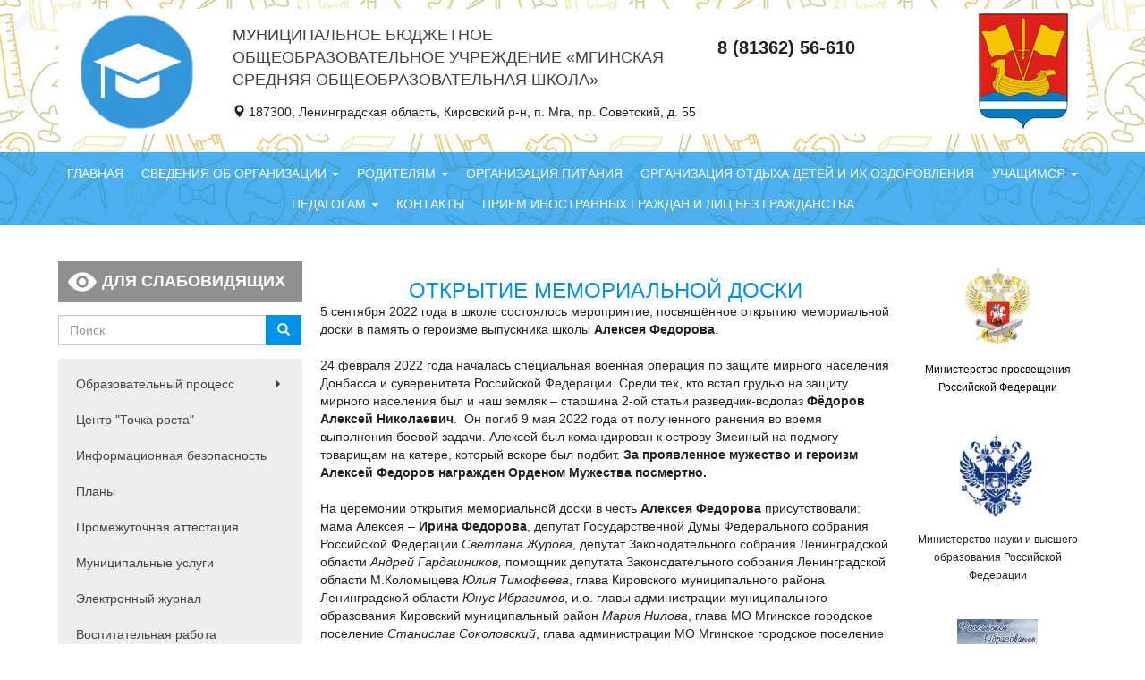

--- FILE ---
content_type: text/html; charset=utf-8
request_url: https://s-mga.k-edu.ru/%D0%BD%D0%BE%D0%B2%D0%BE%D1%81%D1%82%D0%B8/%D0%BE%D1%82%D0%BA%D1%80%D1%8B%D1%82%D0%B8%D0%B5-%D0%BC%D0%B5%D0%BC%D0%BE%D1%80%D0%B8%D0%B0%D0%BB%D1%8C%D0%BD%D0%BE%D0%B9-%D0%B4%D0%BE%D1%81%D0%BA%D0%B8
body_size: 67068
content:
<!DOCTYPE html>
<html lang="ru" dir="ltr" prefix="content: http://purl.org/rss/1.0/modules/content/ dc: http://purl.org/dc/terms/ foaf: http://xmlns.com/foaf/0.1/ og: http://ogp.me/ns# rdfs: http://www.w3.org/2000/01/rdf-schema# sioc: http://rdfs.org/sioc/ns# sioct: http://rdfs.org/sioc/types# skos: http://www.w3.org/2004/02/skos/core# xsd: http://www.w3.org/2001/XMLSchema#">
<head>
    <link rel="profile" href="http://www.w3.org/1999/xhtml/vocab"/>
    <meta charset="utf-8">
    <meta name="viewport" content="width=device-width, initial-scale=1.0">
    <meta http-equiv="Content-Type" content="text/html; charset=utf-8" />
<link rel="shortcut icon" href="https://s-mga.k-edu.ru/sites/s-mga.k-edu.ru/files/schoollogo_0.png" type="image/png" />
<meta name="description" content="5 сентября 2022 года в школе состоялось мероприятие, посвящённое открытию мемориальной доски в память о героизме выпускника школы Алексея Федорова. 24 февраля 2022 года началась специальная военная операция по защите мирного населения Донбасса и суверенитета Российской Федерации. Среди тех, кто встал грудью на защиту мирного населения был и наш земляк – старшина 2-ой статьи" />
<meta name="generator" content="Drupal 7 (https://www.drupal.org)" />
<link rel="canonical" href="https://s-mga.k-edu.ru/%D0%BD%D0%BE%D0%B2%D0%BE%D1%81%D1%82%D0%B8/%D0%BE%D1%82%D0%BA%D1%80%D1%8B%D1%82%D0%B8%D0%B5-%D0%BC%D0%B5%D0%BC%D0%BE%D1%80%D0%B8%D0%B0%D0%BB%D1%8C%D0%BD%D0%BE%D0%B9-%D0%B4%D0%BE%D1%81%D0%BA%D0%B8" />
<link rel="shortlink" href="https://s-mga.k-edu.ru/node/552" />
    <title>Открытие мемориальной доски | Муниципальное бюджетное общеобразовательное учреждение «Мгинская средняя общеобразовательная школа»</title>
    <style>
@import url("https://s-mga.k-edu.ru/modules/system/system.base.css?svfipn");
</style>
<style>
@import url("https://s-mga.k-edu.ru/modules/field/theme/field.css?svfipn");
@import url("https://s-mga.k-edu.ru/modules/node/node.css?svfipn");
@import url("https://s-mga.k-edu.ru/sites/all/modules/views/css/views.css?svfipn");
@import url("https://s-mga.k-edu.ru/sites/all/modules/ckeditor/css/ckeditor.css?svfipn");
</style>
<style>
@import url("https://s-mga.k-edu.ru/sites/all/libraries/colorbox/example2/colorbox.css?svfipn");
@import url("https://s-mga.k-edu.ru/sites/all/modules/ctools/css/ctools.css?svfipn");
</style>
<link type="text/css" rel="stylesheet" href="https://cdn.jsdelivr.net/npm/bootstrap@3.3.5/dist/css/bootstrap.css" media="all" />
<style>
@import url("https://s-mga.k-edu.ru/sites/all/themes/education/css/style.css?svfipn");
</style>
<style>
@import url("https://s-mga.k-edu.ru/sites/all/themes/education/css/jquery.visual-impairment.css?svfipn");
</style>
    <!-- HTML5 element support for IE6-8 -->
    <!--[if lt IE 9]>
    <script src="//html5shiv.googlecode.com/svn/trunk/html5.js"></script>
    <![endif]-->
    <script src="https://api-maps.yandex.ru/2.1/?lang=ru_RU" type="text/javascript"></script>
    <script src="//ajax.googleapis.com/ajax/libs/jquery/1.10.2/jquery.min.js"></script>
<script>window.jQuery || document.write("<script src='/sites/all/modules/jquery_update/replace/jquery/1.10/jquery.min.js'>\x3C/script>")</script>
<script src="https://s-mga.k-edu.ru/misc/jquery-extend-3.4.0.js?v=1.10.2"></script>
<script src="https://s-mga.k-edu.ru/misc/jquery-html-prefilter-3.5.0-backport.js?v=1.10.2"></script>
<script src="https://s-mga.k-edu.ru/misc/jquery.once.js?v=1.2"></script>
<script src="https://s-mga.k-edu.ru/misc/drupal.js?svfipn"></script>
<script src="https://cdn.jsdelivr.net/npm/bootstrap@3.3.5/dist/js/bootstrap.js"></script>
<script src="https://s-mga.k-edu.ru/sites/s-mga.k-edu.ru/files/languages/ru_B1cH_gpDD1spXOMzgX7lhi1-rUHHkVw4DDxK_kLu3DE.js?svfipn"></script>
<script src="https://s-mga.k-edu.ru/sites/all/libraries/colorbox/jquery.colorbox-min.js?svfipn"></script>
<script src="https://s-mga.k-edu.ru/sites/all/modules/colorbox/js/colorbox.js?svfipn"></script>
<script src="https://s-mga.k-edu.ru/sites/all/modules/colorbox/js/colorbox_inline.js?svfipn"></script>
<script src="https://s-mga.k-edu.ru/sites/all/themes/education/js/main.js?svfipn"></script>
<script>jQuery.extend(Drupal.settings, {"basePath":"\/","pathPrefix":"","ajaxPageState":{"theme":"education","theme_token":"cxjiQRaS9OpZIfIMkSCXwLtgCNw1THOk-hXPk5zwGZQ","js":{"sites\/all\/themes\/bootstrap\/js\/bootstrap.js":1,"\/\/ajax.googleapis.com\/ajax\/libs\/jquery\/1.10.2\/jquery.min.js":1,"0":1,"misc\/jquery-extend-3.4.0.js":1,"misc\/jquery-html-prefilter-3.5.0-backport.js":1,"misc\/jquery.once.js":1,"misc\/drupal.js":1,"https:\/\/cdn.jsdelivr.net\/npm\/bootstrap@3.3.5\/dist\/js\/bootstrap.js":1,"public:\/\/languages\/ru_B1cH_gpDD1spXOMzgX7lhi1-rUHHkVw4DDxK_kLu3DE.js":1,"sites\/all\/libraries\/colorbox\/jquery.colorbox-min.js":1,"sites\/all\/modules\/colorbox\/js\/colorbox.js":1,"sites\/all\/modules\/colorbox\/js\/colorbox_inline.js":1,"sites\/all\/themes\/education\/js\/main.js":1},"css":{"modules\/system\/system.base.css":1,"modules\/field\/theme\/field.css":1,"modules\/node\/node.css":1,"sites\/all\/modules\/views\/css\/views.css":1,"sites\/all\/modules\/ckeditor\/css\/ckeditor.css":1,"sites\/all\/libraries\/colorbox\/example2\/colorbox.css":1,"sites\/all\/modules\/ctools\/css\/ctools.css":1,"https:\/\/cdn.jsdelivr.net\/npm\/bootstrap@3.3.5\/dist\/css\/bootstrap.css":1,"sites\/all\/themes\/education\/css\/style.css":1,"sites\/all\/themes\/education\/css\/jquery.visual-impairment.css":1}},"colorbox":{"opacity":"0.85","current":"{current} of {total}","previous":"\u00ab Prev","next":"Next \u00bb","close":"Close","maxWidth":"98%","maxHeight":"98%","fixed":true,"mobiledetect":true,"mobiledevicewidth":"480px","specificPagesDefaultValue":"admin*\nimagebrowser*\nimg_assist*\nimce*\nnode\/add\/*\nnode\/*\/edit\nprint\/*\nprintpdf\/*\nsystem\/ajax\nsystem\/ajax\/*"},"urlIsAjaxTrusted":{"\/%D0%BD%D0%BE%D0%B2%D0%BE%D1%81%D1%82%D0%B8\/%D0%BE%D1%82%D0%BA%D1%80%D1%8B%D1%82%D0%B8%D0%B5-%D0%BC%D0%B5%D0%BC%D0%BE%D1%80%D0%B8%D0%B0%D0%BB%D1%8C%D0%BD%D0%BE%D0%B9-%D0%B4%D0%BE%D1%81%D0%BA%D0%B8":true},"bootstrap":{"anchorsFix":"0","anchorsSmoothScrolling":"0","formHasError":1,"popoverEnabled":1,"popoverOptions":{"animation":1,"html":0,"placement":"right","selector":"","trigger":"click","triggerAutoclose":1,"title":"","content":"","delay":0,"container":"body"},"tooltipEnabled":1,"tooltipOptions":{"animation":1,"html":0,"placement":"auto left","selector":"","trigger":"hover focus","delay":0,"container":"body"}}});</script>
</head>
<body class="html not-front not-logged-in two-sidebars page-node page-node- page-node-552 node-type-news s-mga-k-edu-ru">

<div id="skip-link">
    <a href="#main-content" class="element-invisible element-focusable">Перейти к основному содержанию</a>
</div>
<header class="header">
    <div class="container">
        <div class="main">
            <div class="row">
                                    <div class="col-sm-2">
                        <div class="middle middle-logo">
                            <div class="text-center">
                                <a href="/" title="Главная">
                                    <img src="https://s-mga.k-edu.ru/sites/s-mga.k-edu.ru/files/styles/logo/public/schoollogo.png?itok=oQAzlCXN"
                                         alt="Главная"/>
                                </a>
                            </div>
                        </div>
                    </div>
                                <div class="col-sm-10">
                    <div class="row">
                        <div class="col-sm-10">
                            <div class="row">
                                                                    <div class="col-sm-8">
                                        <div class="middle middle-site-name">
                                            <div>
                                                <div class="site-name">
                                                    <a href="/"
                                                       title="Главная">
                                                        Муниципальное бюджетное общеобразовательное учреждение «Мгинская средняя общеобразовательная школа»                                                                                                            </a>
                                                </div>
                                            </div>
                                        </div>
                                    </div>
                                                                <div class="col-sm-4">
                                    <div class="middle middle-phone">
                                        <div>
                                            <span class="phone">8 (81362) 56-610</span>
                                        </div>
                                    </div>
                                </div>
                            </div>
                            <div class="address">
                                <span class="glyphicon glyphicon-map-marker" aria-hidden="true"></span>
                                187300, Ленинградская область, Кировский р-н, п. Мга,  пр. Советский, д. 55                                <!--<a href="/" class="map">Посмотреть на карте</a>-->
                            </div>
                        </div>
                        <div class="col-sm-2 text-center">
                            <img src="/sites/all/themes/education/img/kirovsk.png" alt="">
                        </div>
                    </div>
                </div>
            </div>
        </div>
    </div>
    <div class="main-menu">
        <nav id="navbar" role="banner" class="navbar navbar-default">
            <div class="container">

                <div class="navbar-header">
                                            <button type="button" class="navbar-toggle" data-toggle="collapse"
                                data-target=".navbar-collapse">
                            <span class="sr-only">Toggle navigation</span>
                            <span class="icon-bar"></span>
                            <span class="icon-bar"></span>
                            <span class="icon-bar"></span>
                        </button>
                                    </div>

                                    <div class="navbar-collapse collapse">
                        <div role="navigation">
                                                            <ul class="menu nav navbar-nav"><li class="first leaf"><a href="/" title="">Главная</a></li>
<li class="expanded dropdown"><a href="/" title="" class="dropdown-toggle" data-toggle="dropdown">Сведения об организации <span class="caret"></span></a><ul class="dropdown-menu"><li class="first leaf"><a href="/%D0%BE%D1%81%D0%BD%D0%BE%D0%B2%D0%BD%D1%8B%D0%B5-%D1%81%D0%B2%D0%B5%D0%B4%D0%B5%D0%BD%D0%B8%D1%8F">Основные сведения</a></li>
<li class="leaf"><a href="/%D1%81%D1%82%D1%80%D1%83%D0%BA%D1%82%D1%83%D1%80%D0%B0-%D0%B8-%D0%BE%D1%80%D0%B3%D0%B0%D0%BD%D1%8B-%D1%83%D0%BF%D1%80%D0%B0%D0%B2%D0%BB%D0%B5%D0%BD%D0%B8%D1%8F-%D0%BE%D0%B1%D1%80%D0%B0%D0%B7%D0%BE%D0%B2%D0%B0%D1%82%D0%B5%D0%BB%D1%8C%D0%BD%D0%BE%D0%B9-%D0%BE%D1%80%D0%B3%D0%B0%D0%BD%D0%B8%D0%B7%D0%B0%D1%86%D0%B8%D0%B5%D0%B9">Структура и органы управления образовательной организацией</a></li>
<li class="leaf"><a href="/%D0%B4%D0%BE%D0%BA%D1%83%D0%BC%D0%B5%D0%BD%D1%82%D1%8B" title="">Документы</a></li>
<li class="leaf"><a href="/%D0%BE%D0%B1%D1%80%D0%B0%D0%B7%D0%BE%D0%B2%D0%B0%D0%BD%D0%B8%D0%B5" title="">Образование</a></li>
<li class="leaf"><a href="/%D0%BE%D0%B1%D1%80%D0%B0%D0%B7%D0%BE%D0%B2%D0%B0%D1%82%D0%B5%D0%BB%D1%8C%D0%BD%D1%8B%D0%B5-%D1%81%D1%82%D0%B0%D0%BD%D0%B4%D0%B0%D1%80%D1%82%D1%8B-2">Образовательные стандарты</a></li>
<li class="leaf"><a href="/%D1%80%D1%83%D0%BA%D0%BE%D0%B2%D0%BE%D0%B4%D1%81%D1%82%D0%B2%D0%BE">Руководство</a></li>
<li class="leaf"><a href="/%D0%BF%D0%B5%D0%B4%D0%B0%D0%B3%D0%BE%D0%B3%D0%B8%D1%87%D0%B5%D1%81%D0%BA%D0%B8%D0%B9-%D1%81%D0%BE%D1%81%D1%82%D0%B0%D0%B2">Педагогический состав</a></li>
<li class="leaf"><a href="/%D0%BF%D0%BB%D0%B0%D1%82%D0%BD%D1%8B%D0%B5-%D1%83%D1%81%D0%BB%D1%83%D0%B3%D0%B8-0" title="">Платные образовательные услуги</a></li>
<li class="leaf"><a href="/%D0%BC%D0%B0%D1%82%D0%B5%D1%80%D0%B8%D0%B0%D0%BB%D1%8C%D0%BD%D0%BE-%D1%82%D0%B5%D1%85%D0%BD%D0%B8%D1%87%D0%B5%D1%81%D0%BA%D0%BE%D0%B5-%D0%BE%D0%B1%D0%B5%D1%81%D0%BF%D0%B5%D1%87%D0%B5%D0%BD%D0%B8%D0%B5-%D0%B8-%D0%BE%D1%81%D0%BD%D0%B0%D1%89%D0%B5%D0%BD%D0%BD%D0%BE%D1%81%D1%82%D1%8C-%D0%BE%D0%B1%D1%80%D0%B0%D0%B7%D0%BE%D0%B2%D0%B0%D1%82%D0%B5%D0%BB%D1%8C%D0%BD%D0%BE%D0%B3%D0%BE-%D0%BF%D1%80%D0%BE%D1%86%D0%B5%D1%81%D1%81%D0%B0-%D0%B4%D0%BE%D1%81%D1%82%D1%83%D0%BF%D0%BD%D0%B0%D1%8F-%D1%81%D1%80%D0%B5%D0%B4%D0%B0" title="">Материально-техническое обеспечение и оснащенность образовательного процесса. Доступная среда</a></li>
<li class="leaf"><a href="/%D1%81%D1%82%D0%B8%D0%BF%D0%B5%D0%BD%D0%B4%D0%B8%D0%B8-%D0%B8-%D0%B8%D0%BD%D1%8B%D0%B5-%D0%B2%D0%B8%D0%B4%D1%8B-%D0%BC%D0%B0%D1%82%D0%B5%D1%80%D0%B8%D0%B0%D0%BB%D1%8C%D0%BD%D0%BE%D0%B9-%D0%BF%D0%BE%D0%B4%D0%B4%D0%B5%D1%80%D0%B6%D0%BA%D0%B8">Стипендии и иные виды материальной поддержки</a></li>
<li class="leaf"><a href="/%D1%84%D0%B8%D0%BD%D0%B0%D0%BD%D1%81%D0%BE%D0%B2%D0%BE-%D1%85%D0%BE%D0%B7%D1%8F%D0%B9%D1%81%D1%82%D0%B2%D0%B5%D0%BD%D0%BD%D0%B0%D1%8F-%D0%B4%D0%B5%D1%8F%D1%82%D0%B5%D0%BB%D1%8C%D0%BD%D0%BE%D1%81%D1%82%D1%8C">Финансово-хозяйственная деятельность</a></li>
<li class="leaf"><a href="/%D0%B2%D0%B0%D0%BA%D0%B0%D0%BD%D1%82%D0%BD%D1%8B%D0%B5-%D0%BC%D0%B5%D1%81%D1%82%D0%B0-%D0%B4%D0%BB%D1%8F-%D0%BF%D1%80%D0%B8%D0%B5%D0%BC%D0%B0-%D0%BF%D0%B5%D1%80%D0%B5%D0%B2%D0%BE%D0%B4%D0%B0">Вакантные места для приема (перевода)</a></li>
<li class="leaf"><a href="/%D0%BC%D0%B5%D0%B6%D0%B4%D1%83%D0%BD%D0%B0%D1%80%D0%BE%D0%B4%D0%BD%D0%BE%D0%B5-%D1%81%D0%BE%D1%82%D1%80%D1%83%D0%B4%D0%BD%D0%B8%D1%87%D0%B5%D1%81%D1%82%D0%B2%D0%BE">Международное сотрудничество</a></li>
<li class="leaf"><a href="/%D0%B4%D0%BE%D1%81%D1%82%D1%83%D0%BF%D0%BD%D0%B0%D1%8F-%D1%81%D1%80%D0%B5%D0%B4%D0%B0-0" title="">Доступная среда</a></li>
<li class="last leaf"><a href="/%D0%BE%D1%80%D0%B3%D0%B0%D0%BD%D0%B8%D0%B7%D0%B0%D1%86%D0%B8%D1%8F-%D0%BF%D0%B8%D1%82%D0%B0%D0%BD%D0%B8%D1%8F" title="">Организация питания в образовательном учреждении</a></li>
</ul></li>
<li class="expanded dropdown"><a href="/" title="" class="dropdown-toggle" data-toggle="dropdown">Родителям <span class="caret"></span></a><ul class="dropdown-menu"><li class="first leaf"><a href="/%D0%BF%D1%80%D0%B8%D0%B5%D0%BC-%D0%B2-%D1%88%D0%BA%D0%BE%D0%BB%D1%83">Прием в школу</a></li>
<li class="leaf"><a href="/%D0%BE%D1%80%D0%B3%D0%B0%D0%BD%D0%B8%D0%B7%D0%B0%D1%86%D0%B8%D1%8F-%D0%BF%D0%B8%D1%82%D0%B0%D0%BD%D0%B8%D1%8F" title="">Организация питания</a></li>
<li class="leaf"><a href="/%D0%B1%D0%B5%D0%B7%D0%BE%D0%BF%D0%B0%D1%81%D0%BD%D0%BE%D1%81%D1%82%D1%8C-%D0%B8-%D0%B7%D0%B4%D0%BE%D1%80%D0%BE%D0%B2%D1%8C%D0%B5-%D1%88%D0%BA%D0%BE%D0%BB%D1%8C%D0%BD%D0%B8%D0%BA%D0%B0-2" title="">Безопасность и здоровье школьника</a></li>
<li class="leaf"><a href="/%D0%B5%D0%B4%D0%B8%D0%BD%D1%8B%D0%B5-%D1%82%D1%80%D0%B5%D0%B1%D0%BE%D0%B2%D0%B0%D0%BD%D0%B8%D1%8F">Единые требования</a></li>
<li class="leaf"><a href="/%D0%B3%D0%BF%D0%B4">ГПД</a></li>
<li class="leaf"><a href="/%D0%BF%D0%BB%D0%B0%D1%82%D0%BD%D1%8B%D0%B5-%D1%83%D1%81%D0%BB%D1%83%D0%B3%D0%B8-0">Платные услуги</a></li>
<li class="leaf"><a href="/%D0%BE%D1%80%D0%B3%D0%B0%D0%BD%D0%B8%D0%B7%D0%B0%D1%86%D0%B8%D1%8F-%D0%BF%D1%81%D0%B8%D1%85%D0%BE%D0%BB%D0%BE%D0%B3%D0%BE-%D0%BF%D0%B5%D0%B4%D0%B0%D0%B3%D0%BE%D0%B3%D0%B8%D1%87%D0%B5%D1%81%D0%BA%D0%BE%D0%B3%D0%BE-%D1%81%D0%BE%D0%BF%D1%80%D0%BE%D0%B2%D0%BE%D0%B6%D0%B4%D0%B5%D0%BD%D0%B8%D1%8F-0">Организация психолого-педагогического  сопровождения</a></li>
<li class="leaf"><a href="/%D0%BE%D1%86%D0%B5%D0%BD%D0%BA%D0%B0-%D0%BA%D0%B0%D1%87%D0%B5%D1%81%D1%82%D0%B2%D0%B0-%D1%83%D1%81%D0%BB%D0%BE%D0%B2%D0%B8%D0%B9-%D0%BE%D0%BE">Оценка качества условий ОО</a></li>
<li class="leaf"><a href="/%D0%BF%D1%80%D0%BE%D1%84%D0%B8%D0%BB%D1%8C%D0%BD%D1%8B%D0%B9-%D0%BF%D1%81%D0%B8%D1%85%D0%BE%D0%BB%D0%BE%D0%B3%D0%BE-%D0%BF%D0%B5%D0%B4%D0%B0%D0%B3%D0%BE%D0%B3%D0%B8%D1%87%D0%B5%D1%81%D0%BA%D0%B8%D0%B9-%D0%BA%D0%BB%D0%B0%D1%81%D1%81">Профильный психолого-педагогический класс</a></li>
<li class="leaf"><a href="https://s-mga.k-edu.ru/node/32" title="">Конкурсы, олимпиады</a></li>
<li class="last leaf"><a href="/%D0%BF%D1%80%D0%BE%D0%BC%D0%B5%D0%B6%D1%83%D1%82%D0%BE%D1%87%D0%BD%D0%B0%D1%8F-%D0%B0%D1%82%D1%82%D0%B5%D1%81%D1%82%D0%B0%D1%86%D0%B8%D1%8F-0">Промежуточная аттестация</a></li>
</ul></li>
<li class="leaf"><a href="/%D0%BE%D1%80%D0%B3%D0%B0%D0%BD%D0%B8%D0%B7%D0%B0%D1%86%D0%B8%D1%8F-%D0%BF%D0%B8%D1%82%D0%B0%D0%BD%D0%B8%D1%8F" title="">Организация питания</a></li>
<li class="leaf"><a href="https://s-mga.k-edu.ru/taxonomy/term/12" title="">Организация отдыха детей и их оздоровления</a></li>
<li class="expanded dropdown"><a href="https://s-mga.k-edu.ru" title="" class="dropdown-toggle" data-toggle="dropdown">Учащимся <span class="caret"></span></a><ul class="dropdown-menu"><li class="first leaf"><a href="/%D1%80%D0%B0%D1%81%D0%BF%D0%B8%D1%81%D0%B0%D0%BD%D0%B8%D0%B5">Расписание</a></li>
<li class="leaf"><a href="/%D0%B1%D0%B5%D0%B7%D0%BE%D0%BF%D0%B0%D1%81%D0%BD%D0%BE%D1%81%D1%82%D1%8C-%D0%B8-%D0%B7%D0%B4%D0%BE%D1%80%D0%BE%D0%B2%D1%8C%D0%B5-%D1%88%D0%BA%D0%BE%D0%BB%D1%8C%D0%BD%D0%B8%D0%BA%D0%B0-2" title="">Безопасность и здоровье школьника</a></li>
<li class="leaf"><a href="/%D0%BF%D1%80%D0%BE%D0%BC%D0%B5%D0%B6%D1%83%D1%82%D0%BE%D1%87%D0%BD%D0%B0%D1%8F-%D0%B0%D1%82%D1%82%D0%B5%D1%81%D1%82%D0%B0%D1%86%D0%B8%D1%8F">Промежуточная аттестация</a></li>
<li class="leaf"><a href="/%D0%BE%D0%B3%D1%8D-%D0%B5%D0%B3%D1%8D-2" title="">ОГЭ, ЕГЭ</a></li>
<li class="leaf"><a href="/%D0%BA%D0%BE%D0%BD%D0%BA%D1%83%D1%80%D1%81%D1%8B-%D0%BE%D0%BB%D0%B8%D0%BC%D0%BF%D0%B8%D0%B0%D0%B4%D1%8B" title="">Конкурсы и олимпиады</a></li>
<li class="leaf"><a href="/%D0%BE%D0%B1%D1%80%D0%B0%D0%B7%D0%BE%D0%B2%D0%B0%D1%82%D0%B5%D0%BB%D1%8C%D0%BD%D1%8B%D0%B5-%D1%80%D0%B5%D1%81%D1%83%D1%80%D1%81%D1%8B" title="">Образовательные ресурсы</a></li>
<li class="last leaf"><a href="/%D1%88%D0%BA%D0%BE%D0%BB%D1%8C%D0%BD%D0%B0%D1%8F-%D0%B3%D0%B0%D0%B7%D0%B5%D1%82%D0%B0" title="">Школьная газета</a></li>
</ul></li>
<li class="expanded dropdown"><a href="https://s-mga.k-edu.ru/" title="" class="dropdown-toggle" data-toggle="dropdown">Педагогам <span class="caret"></span></a><ul class="dropdown-menu"><li class="first leaf"><a href="/%D1%80%D0%B0%D1%81%D0%BF%D0%B8%D1%81%D0%B0%D0%BD%D0%B8%D0%B5" title="">Расписание</a></li>
<li class="leaf"><a href="/%D0%B1%D0%B5%D0%B7%D0%BE%D0%BF%D0%B0%D1%81%D0%BD%D0%BE%D1%81%D1%82%D1%8C-%D0%B8-%D0%B7%D0%B4%D0%BE%D1%80%D0%BE%D0%B2%D1%8C%D0%B5-%D1%88%D0%BA%D0%BE%D0%BB%D1%8C%D0%BD%D0%B8%D0%BA%D0%B0-2" title="">Безопасность и здоровье школьника</a></li>
<li class="leaf"><a href="/%D0%BF%D0%BB%D0%B0%D0%BD%D1%8B">Планы</a></li>
<li class="leaf"><a href="/node/36/" title="">Электронный журнал</a></li>
<li class="leaf"><a href="/%D0%B2%D0%BE%D1%81%D0%BF%D0%B8%D1%82%D0%B0%D1%82%D0%B5%D0%BB%D1%8C%D0%BD%D0%B0%D1%8F-%D1%80%D0%B0%D0%B1%D0%BE%D1%82%D0%B0">Воспитательная работа</a></li>
<li class="leaf"><a href="/%D0%BC%D0%B5%D1%82%D0%BE%D0%B4%D0%B8%D1%87%D0%B5%D1%81%D0%BA%D0%B0%D1%8F-%D1%80%D0%B0%D0%B1%D0%BE%D1%82%D0%B0">Методическая работа</a></li>
<li class="leaf"><a href="/%D0%BC%D0%B5%D1%82%D0%BE%D0%B4%D0%B8%D1%87%D0%B5%D1%81%D0%BA%D0%B0%D1%8F-%D0%BA%D0%BE%D0%BF%D0%B8%D0%BB%D0%BA%D0%B0">Методическая копилка</a></li>
<li class="leaf"><a href="/%D0%BE%D0%B3%D1%8D-%D0%B5%D0%B3%D1%8D-2" title="">ОГЭ, ЕГЭ</a></li>
<li class="leaf"><a href="/%D0%BF%D0%BE%D0%BB%D0%B5%D0%B7%D0%BD%D1%8B%D0%B5-%D1%81%D1%81%D1%8B%D0%BB%D0%BA%D0%B8" title="">Полезные ссылки</a></li>
<li class="leaf"><a href="/%D1%80%D0%B5%D0%BA%D0%BE%D0%BC%D0%B5%D0%BD%D0%B4%D0%B0%D1%86%D0%B8%D0%B8-%D0%BF%D0%BE-%D0%BF%D1%81%D0%B8%D1%85%D0%BE%D0%BB%D0%BE%D0%B3%D0%BE-%D0%BF%D0%B5%D0%B4%D0%B0%D0%B3%D0%BE%D0%B3%D0%B8%D1%87%D0%B5%D1%81%D0%BA%D0%BE%D0%BC%D1%83-%D1%81%D0%BE%D0%BF%D1%80%D0%BE%D0%B2%D0%BE%D0%B6%D0%B4%D0%B5%D0%BD%D0%B8%D1%8E">Рекомендации по психолого-педагогическому сопровождению</a></li>
<li class="last leaf"><a href="/%D1%81%D0%BD%D0%B8%D0%B6%D0%B5%D0%BD%D0%B8%D0%B5-%D0%B0%D0%B4%D0%BC%D0%B8%D0%BD%D0%B8%D1%81%D1%82%D1%80%D0%B0%D1%82%D0%B8%D0%B2%D0%BD%D0%BE%D0%B9-%D0%BD%D0%B0%D0%B3%D1%80%D1%83%D0%B7%D0%BA%D0%B8-%D0%B4%D0%BB%D1%8F-%D0%BF%D0%B5%D0%B4%D0%B0%D0%B3%D0%BE%D0%B3%D0%B8%D1%87%D0%B5%D1%81%D0%BA%D0%B8%D1%85-%D1%80%D0%B0%D0%B1%D0%BE%D1%82%D0%BD%D0%B8%D0%BA%D0%BE%D0%B2-%D0%BE%D0%B1%D1%80%D0%B0%D0%B7%D0%BE%D0%B2%D0%B0%D1%82%D0%B5%D0%BB%D1%8C%D0%BD%D1%8B%D1%85-%D0%BE%D1%80%D0%B3%D0%B0%D0%BD%D0%B8%D0%B7%D0%B0%D1%86%D0%B8%D0%B9">Снижение административной нагрузки для педагогических работников образовательных организаций</a></li>
</ul></li>
<li class="leaf"><a href="/%D0%BA%D0%BE%D0%BD%D1%82%D0%B0%D0%BA%D1%82%D1%8B">Контакты</a></li>
<li class="last leaf"><a href="/%D0%BF%D1%80%D0%B8%D0%B5%D0%BC-%D0%B8%D0%BD%D0%BE%D1%81%D1%82%D1%80%D0%B0%D0%BD%D0%BD%D1%8B%D1%85-%D0%B3%D1%80%D0%B0%D0%B6%D0%B4%D0%B0%D0%BD-%D0%B8-%D0%BB%D0%B8%D1%86-%D0%B1%D0%B5%D0%B7-%D0%B3%D1%80%D0%B0%D0%B6%D0%B4%D0%B0%D0%BD%D1%81%D1%82%D0%B2%D0%B0">Прием иностранных граждан и лиц без гражданства</a></li>
</ul>                                                        
                            <!--<span class="navbar-search navbar-right">
		                                                    </span>-->
                        </div>
                    </div>
                
            </div>
        </nav>
    </div>
</header>

<div class="wrap">
    <div class="main-container container">

        <header role="banner" id="page-header">
                    </header>
        <!-- /#page-header -->

        <div class="row">

            <aside class="col-sm-3 left-sidebar" role="complementary">
                <button type="button" class="visual-impairment-activate btn btn-default btn-block">Для слабовидящих</button>
                <form class="form-search content-search" action="/%D0%BD%D0%BE%D0%B2%D0%BE%D1%81%D1%82%D0%B8/%D0%BE%D1%82%D0%BA%D1%80%D1%8B%D1%82%D0%B8%D0%B5-%D0%BC%D0%B5%D0%BC%D0%BE%D1%80%D0%B8%D0%B0%D0%BB%D1%8C%D0%BD%D0%BE%D0%B9-%D0%B4%D0%BE%D1%81%D0%BA%D0%B8" method="post" id="search-block-form" accept-charset="UTF-8"><div><div>
      <h2 class="element-invisible">Форма поиска</h2>
    <div class="input-group"><input title="Введите ключевые слова для поиска." placeholder="Поиск" class="form-control form-text" type="text" id="edit-search-block-form--2" name="search_block_form" value="" size="15" maxlength="128" /><span class="input-group-btn"><button type="submit" class="btn btn-primary"><span class="icon glyphicon glyphicon-search" aria-hidden="true"></span>
</button></span></div><div class="form-actions form-wrapper form-group" id="edit-actions"><button class="element-invisible btn btn-primary form-submit" type="submit" id="edit-submit" name="op" value="Поиск">Поиск</button>
</div><input type="hidden" name="form_build_id" value="form-i7cJBMHH4hZcD0TmfDDAI_ldDyTA6l02CuQnAZ2fD9s" />
<input type="hidden" name="form_id" value="search_block_form" />
</div>
</div></form>                <div class="secondary-menu" role="navigation">
                                            <ul class="menu nav navbar-nav secondary"><li class="first expanded dropdown"><a href="/%D1%80%D0%B0%D1%81%D0%BF%D0%B8%D1%81%D0%B0%D0%BD%D0%B8%D0%B5" title="" class="dropdown-toggle" data-toggle="dropdown">Образовательный процесс <span class="caret"></span></a><ul class="dropdown-menu"><li class="first leaf"><a href="/%D1%80%D0%B0%D1%81%D0%BF%D0%B8%D1%81%D0%B0%D0%BD%D0%B8%D0%B5">Расписание</a></li>
<li class="leaf"><a href="/%D1%80%D0%B5%D0%B6%D0%B8%D0%BC-%D1%80%D0%B0%D0%B1%D0%BE%D1%82%D1%8B">Режим работы</a></li>
<li class="leaf"><a href="/%D1%83%D1%87%D0%B5%D0%B1%D0%BD%D1%8B%D0%B9-%D0%BF%D0%BB%D0%B0%D0%BD" title="">Учебные планы</a></li>
<li class="leaf"><a href="/%D0%BE%D0%B1%D1%80%D0%B0%D0%B7%D0%BE%D0%B2%D0%B0%D1%82%D0%B5%D0%BB%D1%8C%D0%BD%D1%8B%D0%B5-%D0%BF%D1%80%D0%BE%D0%B3%D1%80%D0%B0%D0%BC%D0%BC%D1%8B-0" title="">Образовательные программы</a></li>
<li class="leaf"><a href="/%D0%BE%D0%B3%D1%8D-%D0%B5%D0%B3%D1%8D-2" title="">ОГЭ, ЕГЭ</a></li>
<li class="leaf"><a href="/%D0%BE%D0%B1%D1%80%D0%B0%D0%B7%D0%BE%D0%B2%D0%B0%D1%82%D0%B5%D0%BB%D1%8C%D0%BD%D1%8B%D0%B5-%D1%81%D1%82%D0%B0%D0%BD%D0%B4%D0%B0%D1%80%D1%82%D1%8B-2" title="">Образовательные стандарты (ФГОС)</a></li>
<li class="leaf"><a href="/%D1%80%D0%B5%D0%B7%D1%83%D0%BB%D1%8C%D1%82%D0%B0%D1%82%D1%8B-%D0%BE%D0%B1%D1%83%D1%87%D0%B5%D0%BD%D0%B8%D1%8F">Результаты обучения</a></li>
<li class="leaf"><a href="/%D0%BE%D0%B1%D1%83%D1%87%D0%B5%D0%BD%D0%B8%D0%B5-%D0%B4%D0%B5%D1%82%D0%B5%D0%B9-%D1%81-%D0%BE%D0%B2%D0%B7" title="">Обучение детей с ОВЗ</a></li>
<li class="last leaf"><a href="/%D0%B4%D0%BE%D1%81%D1%82%D1%83%D0%BF%D0%BD%D0%B0%D1%8F-%D1%81%D1%80%D0%B5%D0%B4%D0%B0">Доступная среда</a></li>
</ul></li>
<li class="leaf"><a href="/%D1%86%D0%B5%D0%BD%D1%82%D1%80-%D1%82%D0%BE%D1%87%D0%BA%D0%B0-%D1%80%D0%BE%D1%81%D1%82%D0%B0" title="">Центр &quot;Точка роста&quot;</a></li>
<li class="leaf"><a href="/%D0%B8%D0%BD%D1%84%D0%BE%D1%80%D0%BC%D0%B0%D1%86%D0%B8%D0%BE%D0%BD%D0%BD%D0%B0%D1%8F-%D0%B1%D0%B5%D0%B7%D0%BE%D0%BF%D0%B0%D1%81%D0%BD%D0%BE%D1%81%D1%82%D1%8C">Информационная безопасность</a></li>
<li class="leaf"><a href="/%D0%BF%D0%BB%D0%B0%D0%BD%D1%8B">Планы</a></li>
<li class="leaf"><a href="/%D0%BF%D1%80%D0%BE%D0%BC%D0%B5%D0%B6%D1%83%D1%82%D0%BE%D1%87%D0%BD%D0%B0%D1%8F-%D0%B0%D1%82%D1%82%D0%B5%D1%81%D1%82%D0%B0%D1%86%D0%B8%D1%8F">Промежуточная аттестация</a></li>
<li class="leaf"><a href="/%D0%BC%D1%83%D0%BD%D0%B8%D1%86%D0%B8%D0%BF%D0%B0%D0%BB%D1%8C%D0%BD%D1%8B%D0%B5-%D1%83%D1%81%D0%BB%D1%83%D0%B3%D0%B8">Муниципальные услуги</a></li>
<li class="leaf"><a href="/%D1%8D%D0%BB%D0%B5%D0%BA%D1%82%D1%80%D0%BE%D0%BD%D0%BD%D1%8B%D0%B9-%D0%B6%D1%83%D1%80%D0%BD%D0%B0%D0%BB">Электронный журнал</a></li>
<li class="leaf"><a href="/%D0%B2%D0%BE%D1%81%D0%BF%D0%B8%D1%82%D0%B0%D1%82%D0%B5%D0%BB%D1%8C%D0%BD%D0%B0%D1%8F-%D1%80%D0%B0%D0%B1%D0%BE%D1%82%D0%B0">Воспитательная работа</a></li>
<li class="leaf"><a href="/%D0%BF%D1%80%D0%BE%D1%84%D0%BE%D1%80%D0%B8%D0%B5%D0%BD%D1%82%D0%B0%D1%86%D0%B8%D1%8F">Профориентация</a></li>
<li class="leaf"><a href="/%D0%BC%D0%B5%D1%82%D0%BE%D0%B4%D0%B8%D1%87%D0%B5%D1%81%D0%BA%D0%B0%D1%8F-%D1%80%D0%B0%D0%B1%D0%BE%D1%82%D0%B0">Методическая работа</a></li>
<li class="leaf"><a href="/%D0%BD%D0%B0%D1%88%D0%B8-%D0%B4%D0%BE%D1%81%D1%82%D0%B8%D0%B6%D0%B5%D0%BD%D0%B8%D1%8F">Наши  достижения</a></li>
<li class="leaf"><a href="/%D0%B0%D0%BD%D1%82%D0%B8%D0%BA%D0%BE%D1%80%D1%80%D1%83%D0%BF%D1%86%D0%B8%D0%BE%D0%BD%D0%BD%D0%B0%D1%8F-%D0%BF%D0%BE%D0%BB%D0%B8%D1%82%D0%B8%D0%BA%D0%B0">Антикоррупционная политика</a></li>
<li class="leaf"><a href="/%D0%BC%D0%B5%D1%82%D0%BE%D0%B4%D0%B8%D1%87%D0%B5%D1%81%D0%BA%D0%B0%D1%8F-%D0%BA%D0%BE%D0%BF%D0%B8%D0%BB%D0%BA%D0%B0">Методическая копилка</a></li>
<li class="leaf"><a href="/%D1%81%D1%81%D1%8B%D0%BB%D0%BA%D0%B8">Ссылки</a></li>
<li class="leaf"><a href="http://www.consultant.ru/document/cons_doc_LAW_140174/ " title="">Закон об образовании</a></li>
<li class="leaf"><a href="/%D1%80%D0%B5%D0%BA%D0%BE%D0%BC%D0%B5%D0%BD%D0%B4%D0%B0%D1%86%D0%B8%D0%B8-%D0%BF%D0%BE-%D0%BF%D1%81%D0%B8%D1%85%D0%BE%D0%BB%D0%BE%D0%B3%D0%BE-%D0%BF%D0%B5%D0%B4%D0%B0%D0%B3%D0%BE%D0%B3%D0%B8%D1%87%D0%B5%D1%81%D0%BA%D0%BE%D0%BC%D1%83-%D1%81%D0%BE%D0%BF%D1%80%D0%BE%D0%B2%D0%BE%D0%B6%D0%B4%D0%B5%D0%BD%D0%B8%D1%8E">Рекомендации по психолого-педагогическому  сопровождению</a></li>
<li class="expanded dropdown"><a href="/%D1%84%D0%BE%D1%82%D0%BE%D0%B3%D0%B0%D0%BB%D0%B5%D1%80%D0%B5%D1%8F" title="" class="dropdown-toggle" data-toggle="dropdown">Фотогалерея <span class="caret"></span></a><ul class="dropdown-menu"><li class="first leaf"><a href="/%D1%84%D0%BE%D1%82%D0%BE%D0%B3%D0%B0%D0%BB%D0%B5%D1%80%D0%B5%D1%8F/1950-%D1%8B%D0%B5-%D0%B3%D0%BE%D0%B4%D1%8B">1950-ые годы</a></li>
<li class="leaf"><a href="/%D1%84%D0%BE%D1%82%D0%BE%D0%B3%D0%B0%D0%BB%D0%B5%D1%80%D0%B5%D1%8F/1960-%D1%8B%D0%B5">1960-ые</a></li>
<li class="leaf"><a href="/%D1%84%D0%BE%D1%82%D0%BE%D0%B3%D0%B0%D0%BB%D0%B5%D1%80%D0%B5%D1%8F/1970-%D1%8B%D0%B5">1970-ые</a></li>
<li class="leaf"><a href="/%D1%84%D0%BE%D1%82%D0%BE%D0%B3%D0%B0%D0%BB%D0%B5%D1%80%D0%B5%D1%8F/1980-%D1%8B%D0%B5">1980-ые</a></li>
<li class="leaf"><a href="/%D1%84%D0%BE%D1%82%D0%BE%D0%B3%D0%B0%D0%BB%D0%B5%D1%80%D0%B5%D1%8F/1990-%D1%8B%D0%B5-%D0%B3%D0%BE%D0%B4%D1%8B">1990-ые</a></li>
<li class="leaf"><a href="/%D1%84%D0%BE%D1%82%D0%BE%D0%B3%D0%B0%D0%BB%D0%B5%D1%80%D0%B5%D1%8F/2000-%D1%8B%D0%B5">2000-ые</a></li>
<li class="leaf"><a href="/%D1%84%D0%BE%D1%82%D0%BE%D0%B3%D0%B0%D0%BB%D0%B5%D1%80%D0%B5%D1%8F/2010-%D1%8B%D0%B5">2010-ые</a></li>
<li class="leaf"><a href="/%D1%84%D0%BE%D1%82%D0%BE%D0%B3%D0%B0%D0%BB%D0%B5%D1%80%D0%B5%D1%8F/%D0%B1%D0%BB%D0%BE%D0%BA%D0%B0%D0%B4%D0%B0-2018">Блокада 2018</a></li>
<li class="leaf"><a href="/%D1%84%D0%BE%D1%82%D0%BE%D0%B3%D0%B0%D0%BB%D0%B5%D1%80%D0%B5%D1%8F/%D0%B2%D1%8B%D1%81%D1%82%D0%B0%D0%B2%D0%BA%D0%B0-18032018">Выставка 18.03.2018</a></li>
<li class="leaf"><a href="/%D1%84%D0%BE%D1%82%D0%BE%D0%B3%D0%B0%D0%BB%D0%B5%D1%80%D0%B5%D1%8F/%D0%B2%D1%8B%D0%BF%D1%83%D1%81%D0%BA%D0%BD%D0%B8%D0%BA%D0%B8">Выпускники</a></li>
<li class="leaf"><a href="/%D1%84%D0%BE%D1%82%D0%BE%D0%B3%D0%B0%D0%BB%D0%B5%D1%80%D0%B5%D1%8F/%D0%BE%D0%B1%D1%89%D0%B8%D0%B9">Общий</a></li>
<li class="leaf"><a href="/%D1%84%D0%BE%D1%82%D0%BE%D0%B3%D0%B0%D0%BB%D0%B5%D1%80%D0%B5%D1%8F/%D0%BF%D0%B0%D1%80%D0%B0%D0%B4-2019">Парад 2019</a></li>
<li class="leaf"><a href="/%D1%84%D0%BE%D1%82%D0%BE%D0%B3%D0%B0%D0%BB%D0%B5%D1%80%D0%B5%D1%8F/%D1%84%D0%BE%D1%82%D0%BE-16052019">Фото 16.05.2019</a></li>
<li class="leaf"><a href="/%D1%84%D0%BE%D1%82%D0%BE%D0%B3%D0%B0%D0%BB%D0%B5%D1%80%D0%B5%D1%8F/%D0%BF%D1%83%D1%82%D0%B5%D1%88%D0%B5%D1%81%D1%82%D0%B2%D0%B8%D1%8F-%D0%BF%D0%BE-%D1%81%D1%82%D0%B0%D1%80%D0%B8%D0%BD%D0%BD%D1%8B%D0%BC-%D0%B3%D0%BE%D1%80%D0%BE%D0%B4%D0%B0%D0%BC-2022">Путешествия по старинным городам 2022</a></li>
<li class="last leaf"><a href="/%D1%84%D0%BE%D1%82%D0%BE%D0%B3%D0%B0%D0%BB%D0%B5%D1%80%D0%B5%D1%8F/%D0%B7%D0%B0%D1%80%D0%BD%D0%B8%D1%86%D0%B0-2025">Зарница 2025</a></li>
</ul></li>
<li class="leaf"><a href="/%D0%B4%D0%B8%D1%81%D1%82%D0%B0%D0%BD%D1%86%D0%B8%D0%BE%D0%BD%D0%BD%D0%BE%D0%B5-%D0%BE%D0%B1%D1%83%D1%87%D0%B5%D0%BD%D0%B8%D0%B5">Дистанционное обучение</a></li>
<li class="leaf"><a href="/%D0%BC%D1%83%D0%B7%D0%B5%D0%B9-%C2%AB%D0%B8%D1%81%D1%82%D0%BE%D0%BA%D0%B8%C2%BB">Музей «Истоки»</a></li>
<li class="leaf"><a href="/%D1%88%D1%81%D0%BA-%D1%8E%D0%BD%D0%B8%D0%BE%D1%80">ШСК &quot;Юниор&quot;</a></li>
<li class="leaf"><a href="/%D1%82%D0%B5%D0%B0%D1%82%D1%80">Театр</a></li>
<li class="last leaf"><a href="/%D1%8D%D0%BB%D0%B5%D0%BA%D1%82%D1%80%D0%BE%D0%BD%D0%BD%D0%B0%D1%8F-%D0%BF%D1%80%D0%B8%D0%B5%D0%BC%D0%BD%D0%B0%D1%8F">Электронная приемная</a></li>
</ul>                                    </div>
                <a class="btn btn-primary btn-block" style="margin-bottom: 10px" href="http://k-edu.ru/%D0%BE%D0%B1%D1%80%D0%B0%D0%B7%D0%BE%D0%B2%D0%B0%D1%82%D0%B5%D0%BB%D1%8C%D0%BD%D1%8B%D0%B5-%D1%83%D1%87%D1%80%D0%B5%D0%B6%D0%B4%D0%B5%D0%BD%D0%B8%D1%8F">ОУ Кировского района</a>
                <a class="btn btn-primary btn-block" style="margin-bottom: 10px; white-space: normal" href="/оценить-качество-образования">Оценка качества образования ОУ</a>
                <a class="btn btn-primary btn-block" style="margin-bottom: 10px; white-space: normal" href="/телефон-доверия">Телефон доверия</a>
                <a class="btn btn-primary btn-block" style="margin-bottom: 30px; white-space: normal" href="/новости">Архив новостей</a>
                  <div class="region region-sidebar-first">
    <section id="block-views-news-block-1" class="block block-views clearfix">

        <h3 class="block-title">Новости</h3>
    
  <div class="view view-news view-id-news view-display-id-block_1 view-dom-id-491b6e0c37178b947233c2fc00692ab1">
        
  
  
      <div class="view-content">
        <div class="views-row views-row-1 views-row-odd views-row-first">
      
  <div class="views-field views-field-title">        <h4 class="field-content"><a href="/%D0%BD%D0%BE%D0%B2%D0%BE%D1%81%D1%82%D0%B8/%D0%B4%D0%B5%D0%BD%D1%8C-%D0%B7%D0%BD%D0%B0%D0%BD%D0%B8%D0%B9-3">День знаний</a></h4>  </div>  
  <div class="views-field views-field-created">        <span class="field-content">21.01.2026 18:47</span>  </div>  </div>
  <div class="views-row views-row-2 views-row-even">
      
  <div class="views-field views-field-title">        <h4 class="field-content"><a href="/%D0%BD%D0%BE%D0%B2%D0%BE%D1%81%D1%82%D0%B8/%D1%8F%D1%80%D0%BA%D0%B8%D0%B9-%D1%84%D0%B5%D1%81%D1%82%D0%B8%D0%B2%D0%B0%D0%BB%D1%8C">Яркий фестиваль</a></h4>  </div>  
  <div class="views-field views-field-created">        <span class="field-content">31.07.2025 12:24</span>  </div>  </div>
  <div class="views-row views-row-3 views-row-odd">
      
  <div class="views-field views-field-title">        <h4 class="field-content"><a href="/%D0%BD%D0%BE%D0%B2%D0%BE%D1%81%D1%82%D0%B8/%D0%BA%D0%B0%D0%BA-%D0%B7%D0%B0%D0%B1%D1%80%D0%B0%D1%82%D1%8C-%D0%B7%D0%BD%D0%B0%D0%BA-%D0%B3%D1%82%D0%BE">Как забрать знак ГТО</a></h4>  </div>  
  <div class="views-field views-field-created">        <span class="field-content">31.07.2025 12:01</span>  </div>  </div>
  <div class="views-row views-row-4 views-row-even">
      
  <div class="views-field views-field-title">        <h4 class="field-content"><a href="/%D0%BD%D0%BE%D0%B2%D0%BE%D1%81%D1%82%D0%B8/%D1%82%D0%BE%D1%80%D0%B6%D0%B5%D1%81%D1%82%D0%B2%D0%B5%D0%BD%D0%BD%D0%BE%D0%B5-%D0%B2%D1%80%D1%83%D1%87%D0%B5%D0%BD%D0%B8%D0%B5-%D0%B7%D0%BD%D0%B0%D0%BA%D0%BE%D0%B2-%D0%B3%D1%82%D0%BE">Торжественное вручение знаков ГТО!</a></h4>  </div>  
  <div class="views-field views-field-created">        <span class="field-content">21.07.2025 10:25</span>  </div>  </div>
  <div class="views-row views-row-5 views-row-odd">
      
  <div class="views-field views-field-title">        <h4 class="field-content"><a href="/%D0%BD%D0%BE%D0%B2%D0%BE%D1%81%D1%82%D0%B8/%D1%81%D0%BE%D1%82%D1%80%D1%83%D0%B4%D0%BD%D0%B8%D0%BA%D0%B8-%D0%BA%D0%BE%D0%BC%D0%B8%D1%82%D0%B5%D1%82%D0%B0-%D0%BE%D0%B1%D1%80%D0%B0%D0%B7%D0%BE%D0%B2%D0%B0%D0%BD%D0%B8%D1%8F-%D0%B2%D1%8B%D0%BF%D0%BE%D0%BB%D0%BD%D0%B8%D0%BB%D0%B8-%D0%BD%D0%BE%D1%80%D0%BC%D0%B0%D1%82%D0%B8%D0%B2%D1%8B-%D0%B3%D1%82%D0%BE">Сотрудники комитета образования выполнили нормативы ГТО</a></h4>  </div>  
  <div class="views-field views-field-created">        <span class="field-content">30.06.2025 10:46</span>  </div>  </div>
  <div class="views-row views-row-6 views-row-even">
      
  <div class="views-field views-field-title">        <h4 class="field-content"><a href="/%D0%BD%D0%BE%D0%B2%D0%BE%D1%81%D1%82%D0%B8/%D1%84%D0%B5%D1%81%D1%82%D0%B8%D0%B2%D0%B0%D0%BB%D1%8C-%D1%83%D0%BB%D0%B8%D1%87%D0%BD%D0%BE%D0%B3%D0%BE-%D1%81%D0%BF%D0%BE%D1%80%D1%82%D0%B0-%C2%AB%D0%BE%D1%82%D1%80%D0%B0%D0%B4%D0%BD%D0%BE%D0%B5-%D1%81%D1%82%D1%80%D0%B8%D1%82%C2%BB-%D0%BF%D1%80%D0%BE%D1%88%D0%B5%D0%BB-%D0%B2-%D0%B3-%D0%BE%D1%82%D1%80%D0%B0%D0%B4%D0%BD%D0%BE%D0%B5%C2%A0">Фестиваль уличного спорта «Отрадное Стрит» прошел в г. Отрадное </a></h4>  </div>  
  <div class="views-field views-field-created">        <span class="field-content">30.06.2025 10:36</span>  </div>  </div>
  <div class="views-row views-row-7 views-row-odd">
      
  <div class="views-field views-field-title">        <h4 class="field-content"><a href="/%D0%BD%D0%BE%D0%B2%D0%BE%D1%81%D1%82%D0%B8/%D0%B8%D0%BD%D1%84%D0%BE%D1%80%D0%BC%D0%B0%D1%86%D0%B8%D1%8F-%D0%BE-%D0%BF%D0%B5%D1%80%D0%B5%D1%81%D0%B4%D0%B0%D1%87%D0%B5-%D0%B5%D0%B3%D1%8D-%D0%B2-2025-%D0%B3%D0%BE%D0%B4%D1%83">Информация о пересдаче ЕГЭ в 2025 году</a></h4>  </div>  
  <div class="views-field views-field-created">        <span class="field-content">27.06.2025 11:08</span>  </div>  </div>
  <div class="views-row views-row-8 views-row-even">
      
  <div class="views-field views-field-title">        <h4 class="field-content"><a href="/%D0%BD%D0%BE%D0%B2%D0%BE%D1%81%D1%82%D0%B8/%C2%AB15-%D1%84%D0%B0%D0%BA%D1%82%D0%BE%D0%B2-%D0%BE-%D1%80%D1%83%D1%81%D1%81%D0%BA%D0%BE%D0%BC-%D1%8F%D0%B7%D1%8B%D0%BA%D0%B5%C2%BB">«15 фактов о русском языке»</a></h4>  </div>  
  <div class="views-field views-field-created">        <span class="field-content">17.06.2025 11:54</span>  </div>  </div>
  <div class="views-row views-row-9 views-row-odd">
      
  <div class="views-field views-field-title">        <h4 class="field-content"><a href="/%D0%BD%D0%BE%D0%B2%D0%BE%D1%81%D1%82%D0%B8/%D1%83%D0%B2%D0%B5%D0%BB%D0%B8%D1%87%D0%B5%D0%BD%D0%BE-%D0%BA%D0%BE%D0%BB%D0%B8%D1%87%D0%B5%D1%81%D1%82%D0%B2%D0%BE-%D0%B1%D1%8E%D0%B4%D0%B6%D0%B5%D1%82%D0%BD%D1%8B%D1%85-%D0%BC%D0%B5%D1%81%D1%82-%D0%BF%D0%BE-%D0%BF%D1%80%D0%BE%D0%B3%D1%80%D0%B0%D0%BC%D0%BC%D0%B0%D0%BC-%D1%81%D1%80%D0%B5%D0%B4%D0%BD%D0%B5%D0%B3%D0%BE-%D0%BF%D1%80%D0%BE%D1%84%D0%B5%D1%81%D1%81%D0%B8%D0%BE%D0%BD%D0%B0%D0%BB%D1%8C%D0%BD%D0%BE%D0%B3%D0%BE-%D0%BE%D0%B1%D1%80%D0%B0%D0%B7%D0%BE%D0%B2%D0%B0%D0%BD%D0%B8%D1%8F">Увеличено количество бюджетных мест по программам среднего профессионального образования</a></h4>  </div>  
  <div class="views-field views-field-created">        <span class="field-content">06.06.2025 11:26</span>  </div>  </div>
  <div class="views-row views-row-10 views-row-even views-row-last">
      
  <div class="views-field views-field-title">        <h4 class="field-content"><a href="/%D0%BD%D0%BE%D0%B2%D0%BE%D1%81%D1%82%D0%B8/%D0%BF%D1%80%D0%B0%D0%BA%D1%82%D0%B8%D1%87%D0%BD%D1%8B%D0%B5-%D1%84%D0%B8%D0%BD%D0%B0%D0%BD%D1%81%D1%8B-%D0%BE%D1%82-%D0%B7%D0%BD%D0%B0%D0%BD%D0%B8%D0%B9-%D0%BA-%D0%B4%D0%B5%D0%B9%D1%81%D1%82%D0%B2%D0%B8%D1%8F%D0%BC">Практичные финансы: от знаний к действиям</a></h4>  </div>  
  <div class="views-field views-field-created">        <span class="field-content">03.06.2025 09:59</span>  </div>  </div>
    </div>
  
      <div class="text-center"><ul class="pagination"><li class="active"><span>1</span></li>
<li><a title="На страницу номер 2" href="/%D0%BD%D0%BE%D0%B2%D0%BE%D1%81%D1%82%D0%B8/%D0%BE%D1%82%D0%BA%D1%80%D1%8B%D1%82%D0%B8%D0%B5-%D0%BC%D0%B5%D0%BC%D0%BE%D1%80%D0%B8%D0%B0%D0%BB%D1%8C%D0%BD%D0%BE%D0%B9-%D0%B4%D0%BE%D1%81%D0%BA%D0%B8?page=1">2</a></li>
<li><a title="На страницу номер 3" href="/%D0%BD%D0%BE%D0%B2%D0%BE%D1%81%D1%82%D0%B8/%D0%BE%D1%82%D0%BA%D1%80%D1%8B%D1%82%D0%B8%D0%B5-%D0%BC%D0%B5%D0%BC%D0%BE%D1%80%D0%B8%D0%B0%D0%BB%D1%8C%D0%BD%D0%BE%D0%B9-%D0%B4%D0%BE%D1%81%D0%BA%D0%B8?page=2">3</a></li>
<li><a title="На страницу номер 4" href="/%D0%BD%D0%BE%D0%B2%D0%BE%D1%81%D1%82%D0%B8/%D0%BE%D1%82%D0%BA%D1%80%D1%8B%D1%82%D0%B8%D0%B5-%D0%BC%D0%B5%D0%BC%D0%BE%D1%80%D0%B8%D0%B0%D0%BB%D1%8C%D0%BD%D0%BE%D0%B9-%D0%B4%D0%BE%D1%81%D0%BA%D0%B8?page=3">4</a></li>
<li><a title="На страницу номер 5" href="/%D0%BD%D0%BE%D0%B2%D0%BE%D1%81%D1%82%D0%B8/%D0%BE%D1%82%D0%BA%D1%80%D1%8B%D1%82%D0%B8%D0%B5-%D0%BC%D0%B5%D0%BC%D0%BE%D1%80%D0%B8%D0%B0%D0%BB%D1%8C%D0%BD%D0%BE%D0%B9-%D0%B4%D0%BE%D1%81%D0%BA%D0%B8?page=4">5</a></li>
<li><a title="На страницу номер 6" href="/%D0%BD%D0%BE%D0%B2%D0%BE%D1%81%D1%82%D0%B8/%D0%BE%D1%82%D0%BA%D1%80%D1%8B%D1%82%D0%B8%D0%B5-%D0%BC%D0%B5%D0%BC%D0%BE%D1%80%D0%B8%D0%B0%D0%BB%D1%8C%D0%BD%D0%BE%D0%B9-%D0%B4%D0%BE%D1%81%D0%BA%D0%B8?page=5">6</a></li>
<li><a title="На страницу номер 7" href="/%D0%BD%D0%BE%D0%B2%D0%BE%D1%81%D1%82%D0%B8/%D0%BE%D1%82%D0%BA%D1%80%D1%8B%D1%82%D0%B8%D0%B5-%D0%BC%D0%B5%D0%BC%D0%BE%D1%80%D0%B8%D0%B0%D0%BB%D1%8C%D0%BD%D0%BE%D0%B9-%D0%B4%D0%BE%D1%81%D0%BA%D0%B8?page=6">7</a></li>
<li><a title="На страницу номер 8" href="/%D0%BD%D0%BE%D0%B2%D0%BE%D1%81%D1%82%D0%B8/%D0%BE%D1%82%D0%BA%D1%80%D1%8B%D1%82%D0%B8%D0%B5-%D0%BC%D0%B5%D0%BC%D0%BE%D1%80%D0%B8%D0%B0%D0%BB%D1%8C%D0%BD%D0%BE%D0%B9-%D0%B4%D0%BE%D1%81%D0%BA%D0%B8?page=7">8</a></li>
<li><a title="На страницу номер 9" href="/%D0%BD%D0%BE%D0%B2%D0%BE%D1%81%D1%82%D0%B8/%D0%BE%D1%82%D0%BA%D1%80%D1%8B%D1%82%D0%B8%D0%B5-%D0%BC%D0%B5%D0%BC%D0%BE%D1%80%D0%B8%D0%B0%D0%BB%D1%8C%D0%BD%D0%BE%D0%B9-%D0%B4%D0%BE%D1%81%D0%BA%D0%B8?page=8">9</a></li>
<li class="pager-ellipsis disabled"><span>…</span></li>
<li class="next"><a title="На следующую страницу" href="/%D0%BD%D0%BE%D0%B2%D0%BE%D1%81%D1%82%D0%B8/%D0%BE%D1%82%D0%BA%D1%80%D1%8B%D1%82%D0%B8%D0%B5-%D0%BC%D0%B5%D0%BC%D0%BE%D1%80%D0%B8%D0%B0%D0%BB%D1%8C%D0%BD%D0%BE%D0%B9-%D0%B4%D0%BE%D1%81%D0%BA%D0%B8?page=1">следующая ›</a></li>
<li class="pager-last"><a title="На последнюю страницу" href="/%D0%BD%D0%BE%D0%B2%D0%BE%D1%81%D1%82%D0%B8/%D0%BE%D1%82%D0%BA%D1%80%D1%8B%D1%82%D0%B8%D0%B5-%D0%BC%D0%B5%D0%BC%D0%BE%D1%80%D0%B8%D0%B0%D0%BB%D1%8C%D0%BD%D0%BE%D0%B9-%D0%B4%D0%BE%D1%81%D0%BA%D0%B8?page=52">последняя »</a></li>
</ul></div>  
  
  
  
  
</div>
</section>
  </div>
            </aside>
            <!-- /#sidebar-first -->

            <div class="col-sm-9">

                <div class="row">

                    <section class="col-sm-9">
                                                                                                <a id="main-content"></a>
                                                                                                                                        <h2 class="page-header">Открытие мемориальной доски</h2>
                                                                                                                                                                                                                                                              <div class="region region-content">
    <section id="block-system-main" class="block block-system clearfix">

      
  <div id="node-552" class="node node-news clearfix" about="/%D0%BD%D0%BE%D0%B2%D0%BE%D1%81%D1%82%D0%B8/%D0%BE%D1%82%D0%BA%D1%80%D1%8B%D1%82%D0%B8%D0%B5-%D0%BC%D0%B5%D0%BC%D0%BE%D1%80%D0%B8%D0%B0%D0%BB%D1%8C%D0%BD%D0%BE%D0%B9-%D0%B4%D0%BE%D1%81%D0%BA%D0%B8" typeof="sioc:Item foaf:Document">

    
            <span property="dc:title" content="Открытие мемориальной доски" class="rdf-meta element-hidden"></span><span property="sioc:num_replies" content="0" datatype="xsd:integer" class="rdf-meta element-hidden"></span>
    
    <div class="content">
                <!--
THIS FILE IS NOT USED AND IS HERE AS A STARTING POINT FOR CUSTOMIZATION ONLY.
See http://api.drupal.org/api/function/theme_field/7 for details.
After copying this file to your theme's folder and customizing it, remove this
HTML comment.
-->
<div class="field field-name-body field-type-text-with-summary field-label-hidden">
    <div class="field-items clearfix">
          <div class="field-item even" property="content:encoded"><p>5 сентября 2022 года в школе состоялось мероприятие, посвящённое открытию мемориальной доски в память о героизме выпускника школы <strong>Алексея Федорова</strong>.</p>
<p>24 февраля 2022 года началась специальная военная операция по защите мирного населения Донбасса и суверенитета Российской Федерации. Среди тех, кто встал грудью на защиту мирного населения был и наш земляк – старшина 2-ой статьи разведчик-водолаз <strong>Фёдоров Алексей Николаевич</strong>.  Он погиб 9 мая 2022 года от полученного ранения во время выполнения боевой задачи. Алексей был командирован к острову Змеиный на подмогу товарищам на катере, который вскоре был подбит. <strong>За проявленное мужество и героизм Алексей Федоров награжден Орденом Мужества посмертно.</strong></p>
<p>На церемонии открытия мемориальной доски в честь <strong>Алексея Федорова</strong> присутствовали: мама Алексея – <strong>Ирина Федорова</strong>, депутат Государственной Думы Федерального собрания Российской Федерации <em>Светлана Журова</em>, депутат Законодательного собрания Ленинградской области <em>Андрей Гардашников,</em> помощник депутата Законодательного собрания Ленинградской области М.Коломыцева <em>Юлия Тимофеева</em>, глава Кировского муниципального района Ленинградской области <em>Юнус Ибрагимов</em>, и.о. главы администрации муниципального образования Кировский муниципальный район <em>Мария Нилова</em>, глава МО Мгинское городское поселение <em>Станислав Соколовский</em>, глава администрации МО Мгинское городское поселение <em>Евгений Яковлев</em>, депутаты Мгинского городского поселения Владимир Печура, Андрей Лайман, Дмитрий Морозов, учащиеся Мгинской средней общеобразовательной школы, а также родственники, друзья и коллеги Алексея Федорова.</p>
</div>
      </div>
</div>
<!--
THIS FILE IS NOT USED AND IS HERE AS A STARTING POINT FOR CUSTOMIZATION ONLY.
See http://api.drupal.org/api/function/theme_field/7 for details.
After copying this file to your theme's folder and customizing it, remove this
HTML comment.
-->
<div class="field field-name-field-images field-type-image field-label-hidden">
    <div class="field-items clearfix">
          <div class="field-item even"><a href="https://s-mga.k-edu.ru/sites/s-mga.k-edu.ru/files/styles/large/public/img_1428.jpg?itok=lEOnUs7x" title="Открытие мемориальной доски" class="colorbox" data-colorbox-gallery="gallery-node-552-IcGqlM6GS4I" data-cbox-img-attrs="{&quot;title&quot;: &quot;&quot;, &quot;alt&quot;: &quot;&quot;}"><img typeof="foaf:Image" class="img-responsive" src="https://s-mga.k-edu.ru/sites/s-mga.k-edu.ru/files/styles/thumbnail/public/img_1428.jpg?itok=Q8FxGdIN" width="155" height="100" alt="" title="" /></a></div>
          <div class="field-item odd"><a href="https://s-mga.k-edu.ru/sites/s-mga.k-edu.ru/files/styles/large/public/img_1443.jpg?itok=czUzaFDu" title="Открытие мемориальной доски" class="colorbox" data-colorbox-gallery="gallery-node-552-IcGqlM6GS4I" data-cbox-img-attrs="{&quot;title&quot;: &quot;&quot;, &quot;alt&quot;: &quot;&quot;}"><img typeof="foaf:Image" class="img-responsive" src="https://s-mga.k-edu.ru/sites/s-mga.k-edu.ru/files/styles/thumbnail/public/img_1443.jpg?itok=97tB1_0Y" width="155" height="100" alt="" title="" /></a></div>
          <div class="field-item even"><a href="https://s-mga.k-edu.ru/sites/s-mga.k-edu.ru/files/styles/large/public/img_1448.jpg?itok=vlAXfhgu" title="Открытие мемориальной доски" class="colorbox" data-colorbox-gallery="gallery-node-552-IcGqlM6GS4I" data-cbox-img-attrs="{&quot;title&quot;: &quot;&quot;, &quot;alt&quot;: &quot;&quot;}"><img typeof="foaf:Image" class="img-responsive" src="https://s-mga.k-edu.ru/sites/s-mga.k-edu.ru/files/styles/thumbnail/public/img_1448.jpg?itok=Vsy4zZg-" width="155" height="100" alt="" title="" /></a></div>
          <div class="field-item odd"><a href="https://s-mga.k-edu.ru/sites/s-mga.k-edu.ru/files/styles/large/public/img_1451.jpg?itok=5YL-ndI-" title="Открытие мемориальной доски" class="colorbox" data-colorbox-gallery="gallery-node-552-IcGqlM6GS4I" data-cbox-img-attrs="{&quot;title&quot;: &quot;&quot;, &quot;alt&quot;: &quot;&quot;}"><img typeof="foaf:Image" class="img-responsive" src="https://s-mga.k-edu.ru/sites/s-mga.k-edu.ru/files/styles/thumbnail/public/img_1451.jpg?itok=--kcz1SJ" width="155" height="100" alt="" title="" /></a></div>
          <div class="field-item even"><a href="https://s-mga.k-edu.ru/sites/s-mga.k-edu.ru/files/styles/large/public/img_1459.jpg?itok=DLMMnyZh" title="Открытие мемориальной доски" class="colorbox" data-colorbox-gallery="gallery-node-552-IcGqlM6GS4I" data-cbox-img-attrs="{&quot;title&quot;: &quot;&quot;, &quot;alt&quot;: &quot;&quot;}"><img typeof="foaf:Image" class="img-responsive" src="https://s-mga.k-edu.ru/sites/s-mga.k-edu.ru/files/styles/thumbnail/public/img_1459.jpg?itok=bRLxH1Fn" width="155" height="100" alt="" title="" /></a></div>
          <div class="field-item odd"><a href="https://s-mga.k-edu.ru/sites/s-mga.k-edu.ru/files/styles/large/public/img_1464.jpg?itok=jE-ATWk9" title="Открытие мемориальной доски" class="colorbox" data-colorbox-gallery="gallery-node-552-IcGqlM6GS4I" data-cbox-img-attrs="{&quot;title&quot;: &quot;&quot;, &quot;alt&quot;: &quot;&quot;}"><img typeof="foaf:Image" class="img-responsive" src="https://s-mga.k-edu.ru/sites/s-mga.k-edu.ru/files/styles/thumbnail/public/img_1464.jpg?itok=Qz7XiWLI" width="155" height="100" alt="" title="" /></a></div>
          <div class="field-item even"><a href="https://s-mga.k-edu.ru/sites/s-mga.k-edu.ru/files/styles/large/public/img_1474.jpg?itok=cXMzEwQt" title="Открытие мемориальной доски" class="colorbox" data-colorbox-gallery="gallery-node-552-IcGqlM6GS4I" data-cbox-img-attrs="{&quot;title&quot;: &quot;&quot;, &quot;alt&quot;: &quot;&quot;}"><img typeof="foaf:Image" class="img-responsive" src="https://s-mga.k-edu.ru/sites/s-mga.k-edu.ru/files/styles/thumbnail/public/img_1474.jpg?itok=X685YDcF" width="155" height="100" alt="" title="" /></a></div>
          <div class="field-item odd"><a href="https://s-mga.k-edu.ru/sites/s-mga.k-edu.ru/files/styles/large/public/img_1476.jpg?itok=pUP8R6MF" title="Открытие мемориальной доски" class="colorbox" data-colorbox-gallery="gallery-node-552-IcGqlM6GS4I" data-cbox-img-attrs="{&quot;title&quot;: &quot;&quot;, &quot;alt&quot;: &quot;&quot;}"><img typeof="foaf:Image" class="img-responsive" src="https://s-mga.k-edu.ru/sites/s-mga.k-edu.ru/files/styles/thumbnail/public/img_1476.jpg?itok=tcoY6PxJ" width="155" height="100" alt="" title="" /></a></div>
          <div class="field-item even"><a href="https://s-mga.k-edu.ru/sites/s-mga.k-edu.ru/files/styles/large/public/img_1483.jpg?itok=PzIUnOtk" title="Открытие мемориальной доски" class="colorbox" data-colorbox-gallery="gallery-node-552-IcGqlM6GS4I" data-cbox-img-attrs="{&quot;title&quot;: &quot;&quot;, &quot;alt&quot;: &quot;&quot;}"><img typeof="foaf:Image" class="img-responsive" src="https://s-mga.k-edu.ru/sites/s-mga.k-edu.ru/files/styles/thumbnail/public/img_1483.jpg?itok=GY9CLeac" width="155" height="100" alt="" title="" /></a></div>
          <div class="field-item odd"><a href="https://s-mga.k-edu.ru/sites/s-mga.k-edu.ru/files/styles/large/public/img_1493.jpg?itok=VSqMciMx" title="Открытие мемориальной доски" class="colorbox" data-colorbox-gallery="gallery-node-552-IcGqlM6GS4I" data-cbox-img-attrs="{&quot;title&quot;: &quot;&quot;, &quot;alt&quot;: &quot;&quot;}"><img typeof="foaf:Image" class="img-responsive" src="https://s-mga.k-edu.ru/sites/s-mga.k-edu.ru/files/styles/thumbnail/public/img_1493.jpg?itok=WvOf8PvI" width="155" height="100" alt="" title="" /></a></div>
          <div class="field-item even"><a href="https://s-mga.k-edu.ru/sites/s-mga.k-edu.ru/files/styles/large/public/img_1494.jpg?itok=ZJM2iiZ3" title="Открытие мемориальной доски" class="colorbox" data-colorbox-gallery="gallery-node-552-IcGqlM6GS4I" data-cbox-img-attrs="{&quot;title&quot;: &quot;&quot;, &quot;alt&quot;: &quot;&quot;}"><img typeof="foaf:Image" class="img-responsive" src="https://s-mga.k-edu.ru/sites/s-mga.k-edu.ru/files/styles/thumbnail/public/img_1494.jpg?itok=lo-XpPeB" width="155" height="100" alt="" title="" /></a></div>
          <div class="field-item odd"><a href="https://s-mga.k-edu.ru/sites/s-mga.k-edu.ru/files/styles/large/public/img_1495.jpg?itok=N07eCSW_" title="Открытие мемориальной доски" class="colorbox" data-colorbox-gallery="gallery-node-552-IcGqlM6GS4I" data-cbox-img-attrs="{&quot;title&quot;: &quot;&quot;, &quot;alt&quot;: &quot;&quot;}"><img typeof="foaf:Image" class="img-responsive" src="https://s-mga.k-edu.ru/sites/s-mga.k-edu.ru/files/styles/thumbnail/public/img_1495.jpg?itok=T_wzItPY" width="155" height="100" alt="" title="" /></a></div>
          <div class="field-item even"><a href="https://s-mga.k-edu.ru/sites/s-mga.k-edu.ru/files/styles/large/public/img_1496.jpg?itok=kpje6v1d" title="Открытие мемориальной доски" class="colorbox" data-colorbox-gallery="gallery-node-552-IcGqlM6GS4I" data-cbox-img-attrs="{&quot;title&quot;: &quot;&quot;, &quot;alt&quot;: &quot;&quot;}"><img typeof="foaf:Image" class="img-responsive" src="https://s-mga.k-edu.ru/sites/s-mga.k-edu.ru/files/styles/thumbnail/public/img_1496.jpg?itok=2IBgbym5" width="155" height="100" alt="" title="" /></a></div>
          <div class="field-item odd"><a href="https://s-mga.k-edu.ru/sites/s-mga.k-edu.ru/files/styles/large/public/img_1501.jpg?itok=EwupbDwI" title="Открытие мемориальной доски" class="colorbox" data-colorbox-gallery="gallery-node-552-IcGqlM6GS4I" data-cbox-img-attrs="{&quot;title&quot;: &quot;&quot;, &quot;alt&quot;: &quot;&quot;}"><img typeof="foaf:Image" class="img-responsive" src="https://s-mga.k-edu.ru/sites/s-mga.k-edu.ru/files/styles/thumbnail/public/img_1501.jpg?itok=IW8ytdrm" width="155" height="100" alt="" title="" /></a></div>
          <div class="field-item even"><a href="https://s-mga.k-edu.ru/sites/s-mga.k-edu.ru/files/styles/large/public/img_1511.jpg?itok=a59w308X" title="Открытие мемориальной доски" class="colorbox" data-colorbox-gallery="gallery-node-552-IcGqlM6GS4I" data-cbox-img-attrs="{&quot;title&quot;: &quot;&quot;, &quot;alt&quot;: &quot;&quot;}"><img typeof="foaf:Image" class="img-responsive" src="https://s-mga.k-edu.ru/sites/s-mga.k-edu.ru/files/styles/thumbnail/public/img_1511.jpg?itok=pR2izU83" width="155" height="100" alt="" title="" /></a></div>
          <div class="field-item odd"><a href="https://s-mga.k-edu.ru/sites/s-mga.k-edu.ru/files/styles/large/public/img_1550.jpg?itok=yid5tsIy" title="Открытие мемориальной доски" class="colorbox" data-colorbox-gallery="gallery-node-552-IcGqlM6GS4I" data-cbox-img-attrs="{&quot;title&quot;: &quot;&quot;, &quot;alt&quot;: &quot;&quot;}"><img typeof="foaf:Image" class="img-responsive" src="https://s-mga.k-edu.ru/sites/s-mga.k-edu.ru/files/styles/thumbnail/public/img_1550.jpg?itok=1mkUuWSl" width="155" height="100" alt="" title="" /></a></div>
          <div class="field-item even"><a href="https://s-mga.k-edu.ru/sites/s-mga.k-edu.ru/files/styles/large/public/img_1555.jpg?itok=68rhYKTs" title="Открытие мемориальной доски" class="colorbox" data-colorbox-gallery="gallery-node-552-IcGqlM6GS4I" data-cbox-img-attrs="{&quot;title&quot;: &quot;&quot;, &quot;alt&quot;: &quot;&quot;}"><img typeof="foaf:Image" class="img-responsive" src="https://s-mga.k-edu.ru/sites/s-mga.k-edu.ru/files/styles/thumbnail/public/img_1555.jpg?itok=5OSb1itp" width="155" height="100" alt="" title="" /></a></div>
      </div>
</div>
    </div>

    
    
</div>

</section>
  </div>
                    </section>

                                            <aside class="col-sm-3" role="complementary">
                              <div class="region region-sidebar-second">
    <section id="block-block-1" class="block block-block clearfix">

      
  <p style="text-align:center"><a href="https://edu.gov.ru/"><img alt="" height="205" src="/sites/default/files/upload/banner/minobgnauki_200.jpg" width="150" /></a></p>
<p class="rtecenter"><span style="color:#000000"><strong><span style="font-size:12px"><span style="font-family:arial,helvetica,sans-serif">Министерство просвещения Российской Федерации</span></span></strong></span></p>
<p class="rtecenter"> </p>
<p style="text-align:center"><a href="https://minobrnauki.gov.ru/" target="_blank"><img alt="" height="176" src="https://s-mga.k-edu.ru/sites/s-mga.k-edu.ru/files/logotip.png" width="150" /></a></p>
<p class="rtecenter"><span style="font-size:12px"><strong>Министерство науки и высшего образования Российской Федерации</strong></span></p>
<p> </p>
<p style="text-align:center"><a href="http://www.edu.ru/"><img alt="Федеральный портал &quot;Российское образование&quot;" src="/sites/default/files/upload/banner/rosobr.gif" /></a></p>
<p class="rtecenter"><span style="font-size:12px"><strong>Федеральный портал "Российское образование"</strong></span></p>
<p class="rtecenter"> </p>
<p class="rtecenter"><u><strong><a href="http://fipi.ru/"><img alt="Главная" height="103" src="/sites/default/files/upload/banner/logo_fipi.jpg" width="75" /></a> </strong></u></p>
<p class="rtecenter"><span style="font-size:12px"><strong>ФИПИ : <a href="http://clck.yandex.ru/redir/dv/*data=url%3Dhttp%253A%252F%252Ffipi.ru%252F%26ts%3D1461760949%26uid%3D5776434641459603211&amp;sign=3fb74a472a9a9d4e8138a56f0a709c75&amp;keyno=1" target="_blank">Федеральный институт педагогических измерений (открытые базы заданий ЕГЭ и ГИА)</a> </strong></span></p>
<p class="rtecenter"> </p>
<p class="rtecenter"><a href="http://edu.lenobl.ru"><img alt="" height="60" src="/sites/s-sin.k-edu.ru/files/upload/baner2.jpg" width="160" /></a></p>
<p class="rtecenter"><span style="font-size:12px"><strong>Комитет общего и профессионального образования Ленинградской области</strong></span></p>
<p class="rtecenter"> </p>
<p class="rtecenter"><a href="http://gu.lenobl.ru"><img alt="" height="75" src="/sites/s-sin.k-edu.ru/files/upload/ehlektronnoe_pravitelstvo_0.jpg" width="160" /></a></p>
<p class="rtecenter"><span style="font-size:12px"><strong>Электронное правительство (госуслуги Лен. области)</strong></span></p>
<p class="rtecenter"><a href="https://s-mga.k-edu.ru/профильный-психолого-педагогический-класс"><img alt="" height="115" src="https://s-mga.k-edu.ru/sites/s-mga.k-edu.ru/files/upload/%D0%9B%D0%BE%D0%B3%D0%BE%D1%82%D0%B8%D0%BF%20%D0%9F%D0%9F%D0%9F%D0%9A.PNG" width="160" /></a><br /><a href="https://s-mga.k-edu.ru/профильный-психолого-педагогический-класс"><span style="font-size:12px"><strong>Профильный психолого-педагогический класс</strong></span></a></p>

</section>
  </div>
                            <p class="text-center">
                                <a target="_blank" href="http://lenobl.ru/about/programms/roadmap">
                                    <img style="max-width: 160px" src="//k-edu.ru/sites/k-edu.ru/files/upload/banner-2131.jpg" alt="">
                                </a>
                            </p>
                            <p class="rtecenter">
                                <span style="color:#000000">
                                    <span style="font-family:arial,helvetica,sans-serif">
                                        <span style="font-size:12px">Официальный сайт администрации Ленинградской области</span>
                                    </span>
                                </span>
                            </p>
                        </aside>  <!-- /#sidebar-second -->
                    
                </div>

            </div>

        </div>
    </div>
</div>

<footer class="footer">
    <div class=" container">
        <div>
            <strong>Для корректной работы всех функций сайта, необходимо обновить ваш браузер до последней версии</strong>
        </div>

        <div class="row">
            <div class="col-sm-10">
                Муниципальное бюджетное общеобразовательное учреждение «Мгинская средняя общеобразовательная школа» - 2026 г. <br>
                187300, Ленинградская область, Кировский р-н, п. Мга,  пр. Советский, д. 55                <br>
                8 (81362) 56-610            </div>
            <div class="col-sm-2">
                <div class="text-right">
                    <a href="/карта-сайта">Карта сайта</a><br><br>
                    <!-- Yandex.Metrika informer -->
<a href="https://metrika.yandex.ru/stat/?id=45928899&amp;from=informer"
target="_blank" rel="nofollow"><img src="https://informer.yandex.ru/informer/45928899/3_1_FFFFFFFF_EFEFEFFF_0_pageviews"
style="width:88px; height:31px; border:0;" alt="Яндекс.Метрика" title="Яндекс.Метрика: данные за сегодня (просмотры, визиты и уникальные посетители)" class="ym-advanced-informer" data-cid="45928899" data-lang="ru" /></a>
<!-- /Yandex.Metrika informer -->

<!-- Yandex.Metrika counter -->
<script type="text/javascript" >
    (function (d, w, c) {
        (w[c] = w[c] || []).push(function() {
            try {
                w.yaCounter45928899 = new Ya.Metrika({
                    id:45928899,
                    clickmap:true,
                    trackLinks:true,
                    accurateTrackBounce:true
                });
            } catch(e) { }
        });

        var n = d.getElementsByTagName("script")[0],
            s = d.createElement("script"),
            f = function () { n.parentNode.insertBefore(s, n); };
        s.type = "text/javascript";
        s.async = true;
        s.src = "https://mc.yandex.ru/metrika/watch.js";

        if (w.opera == "[object Opera]") {
            d.addEventListener("DOMContentLoaded", f, false);
        } else { f(); }
    })(document, window, "yandex_metrika_callbacks");
</script>
<noscript><div><img src="https://mc.yandex.ru/watch/45928899" style="position:absolute; left:-9999px;" alt="" /></div></noscript>
<!-- /Yandex.Metrika counter -->                </div>
            </div>
        </div>

            </div>
</footer>
<script src="https://s-mga.k-edu.ru/sites/all/themes/bootstrap/js/bootstrap.js?svfipn"></script>

<script src="//cdnjs.cloudflare.com/ajax/libs/jquery-cookie/1.4.1/jquery.cookie.min.js"></script>
<script src="/sites/all/themes/education/js/jquery.visual-impairment.js?ver=uv6"></script>
<script>
    jQuery(document).ready(function () {
        jQuery(document).visualImpairment();
    });
</script>

</body>
</html>


--- FILE ---
content_type: application/javascript; charset=UTF-8
request_url: https://s-mga.k-edu.ru/sites/all/themes/education/js/jquery.visual-impairment.js?ver=uv6
body_size: 8926
content:
(function ($) {

    $.fn.visualImpairment = function () {

        var visualImpairmentToolbarHtml = '' +
            '<div class="visual-impairment-toolbar">' +
            '<div style="padding-left: 16px; padding-right: 16px">' +
            '<div style="display: flex; gap: 16px">' +
            '<div class="text-left">' +
            '<a class="btn btn-default btn-default-site" href="#">Обычная версия сайта</a>' +
            '</div>' +
            '<div class="text-left">' +
            '<a class="btn btn-default btn-speech" href="#">Озвучить</a>' +
            '<a class="btn btn-default btn-speech-rate-down" href="#">Медленнее</a>' +
            '<a class="btn btn-default btn-speech-rate-up" href="#">Быстрее</a>' +
            '<a class="btn btn-default btn-speech-stop" href="#">Остановить</a>' +
            '</div>' +
            '<div class="text-right">' +
            '<a class="btn btn-default btn-visual-impairment-size btn-visual-impairment-small" data-size="small" href="#">А</a>' +
            '<a class="btn btn-default btn-visual-impairment-size btn-visual-impairment-medium" data-size="medium" href="#">А</a>' +
            '<a class="btn btn-default btn-visual-impairment-size btn-visual-impairment-large" data-size="large" href="#">А</a>' +
            '</div>' +
            '<div class="text-right">' +
            '<a class="btn btn-default btn-visual-impairment-color btn-visual-impairment-white" data-color="white" href="#">А</a>' +
            '<a class="btn btn-default btn-visual-impairment-color btn-visual-impairment-black" data-color="black" href="#">А</a>' +
            '<a class="btn btn-default btn-visual-impairment-color btn-visual-impairment-blue" data-color="blue" href="#">А</a>' +
            '</div>' +
            '<div class="text-right">' +
            '<a class="btn btn-default btn-visual-impairment-image btn-visual-impairment-image-original" data-image="original" href="#">А</a>' +
            '<a class="btn btn-default btn-visual-impairment-image btn-visual-impairment-image-black" data-image="black" href="#">А</a>' +
            '<a class="btn btn-default btn-visual-impairment-image btn-visual-impairment-image-text" data-image="text" href="#">А</a>' +
            '</div>' +
            '</div>' +
            '</div>' +
            '</div>' +
            '';

        var $body = $('body');

        $body.prepend(visualImpairmentToolbarHtml);

        var visualImpairmentSize = $.cookie('visual_impairment_size') ? $.cookie('visual_impairment_size') : 'medium',
            visualImpairmentColor = $.cookie('visual_impairment_color') ? $.cookie('visual_impairment_color') : 'white',
            visualImpairmentImage = $.cookie('visual_impairment_image') ? $.cookie('visual_impairment_image') : 'original';

        if ($.cookie('visual_impairment') === 'true') {
            $body.addClass('visual-impairment visual-impairment-' + visualImpairmentSize + ' visual-impairment-' + visualImpairmentColor + ' visual-impairment-image-' + visualImpairmentImage);
        }

        return this.each(function () {
            var setImageText = function () {
                    if ($('body').hasClass('visual-impairment-image-text')) {
                        $('img').each(function () {
                            var $img = $(this);

                            if (!$img.next().hasClass('img-substitute')) {
                                $img.after('' +
                                    '<div class="img-substitute" style="overflow: hidden; border: 2px dotted #000; display: inline-block; width: ' + $img.css('width') + '; height: ' + $img.css('height') + ';">' +
                                    $img.attr('alt') +
                                    '</div>' +
                                    '');

                                $img.hide();
                            }
                        });
                    } else {
                        $('.img-substitute').prev('img').show();
                        $('.img-substitute').remove();
                    }
                },
                activate = function () {
                    $body.addClass('visual-impairment visual-impairment-' + visualImpairmentSize + ' visual-impairment-' + visualImpairmentColor + ' visual-impairment-image-' + visualImpairmentImage);
                    $.cookie('visual_impairment', true, {path: '/'});

                    setImageText();
                },
                disactivate = function () {
                    $body.removeClass('visual-impairment visual-impairment-white visual-impairment-black visual-impairment-blue visual-impairment-small visual-impairment-medium btn-visual-impairment-large visual-impairment-image-original visual-impairment-image-black visual-impairment-image-text');
                    $.cookie('visual_impairment', false, {path: '/'});

                    setImageText();
                };

            const text = $('.region-content')
                .clone()
                .find('style').remove().end()
                .find('script').remove().end()
                .text();

            console.log(text)
            const msg = new SpeechSynthesisUtterance(text);

            let msgRate = 1.0

            // Голоса могут загружаться с задержкой, поэтому вызываем при событии
            speechSynthesis.onvoiceschanged = () => {
                msg.voice = speechSynthesis.getVoices().find(voice => voice.lang === 'ru-RU');
            };

            window.addEventListener('beforeunload', () => {
                speechSynthesis.cancel();
            });

            $(document).on('click', '.visual-impairment-toolbar .btn-speech', function (e) {
                e.preventDefault();

                speechSynthesis.cancel()
                speechSynthesis.speak(msg);
            });

            $(document).on('click', '.visual-impairment-toolbar .btn-speech-rate-up', function (e) {
                e.preventDefault();

                msgRate += 0.2
                msg.rate = msgRate
                speechSynthesis.cancel()
                speechSynthesis.speak(msg);
            });

            $(document).on('click', '.visual-impairment-toolbar .btn-speech-rate-down', function (e) {
                e.preventDefault();

                msgRate -= 0.2
                msg.rate = msgRate
                speechSynthesis.cancel()
                speechSynthesis.speak(msg);
            });

            $(document).on('click', '.visual-impairment-toolbar .btn-speech-stop', function (e) {
                e.preventDefault();

                speechSynthesis.cancel()
            });


            $(document).on('click', '.visual-impairment-activate', function (e) {
                e.preventDefault();

                if ($.cookie('visual_impairment') === 'true') {
                    disactivate();
                } else {
                    activate();
                }

            });

            $(document).on('click', '.visual-impairment-toolbar .btn-default-site', function (e) {
                e.preventDefault();
                disactivate();
            });

            $(document).on('click', '.visual-impairment-toolbar .btn-visual-impairment-size', function (e) {
                e.preventDefault();
                visualImpairmentSize = $(this).data('size');
                $body.removeClass('visual-impairment-small visual-impairment-medium visual-impairment-large');
                $body.addClass('visual-impairment-' + visualImpairmentSize);
                $.cookie('visual_impairment_size', visualImpairmentSize, {path: '/'});
            });

            $(document).on('click', '.visual-impairment-toolbar .btn-visual-impairment-color', function (e) {
                e.preventDefault();
                visualImpairmentColor = $(this).data('color');
                $body.removeClass('visual-impairment-white visual-impairment-black visual-impairment-blue');
                $body.addClass('visual-impairment-' + visualImpairmentColor);
                $.cookie('visual_impairment_color', visualImpairmentColor, {path: '/'});
            });

            $(document).on('click', '.visual-impairment-toolbar .btn-visual-impairment-image', function (e) {
                e.preventDefault();
                visualImpairmentImage = $(this).data('image');
                $body.removeClass('visual-impairment-image-original visual-impairment-image-black visual-impairment-image-text');
                $body.addClass('visual-impairment-image-' + visualImpairmentImage);
                $.cookie('visual_impairment_image', visualImpairmentImage, {path: '/'});

                setImageText();
            });

            $(window).load(function () {
                setImageText();
            });
        });
    };

}(jQuery));